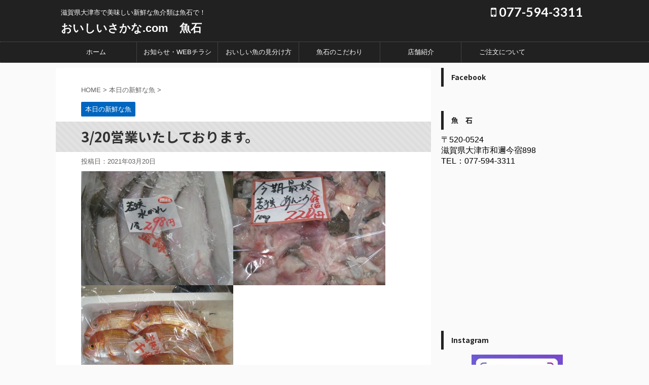

--- FILE ---
content_type: text/html; charset=UTF-8
request_url: https://oishi-sakana.com/post-4193/
body_size: 13008
content:
<!DOCTYPE html>
<!--[if lt IE 7]>
<html class="ie6" lang="ja"> <![endif]-->
<!--[if IE 7]>
<html class="i7" lang="ja"> <![endif]-->
<!--[if IE 8]>
<html class="ie" lang="ja"> <![endif]-->
<!--[if gt IE 8]><!-->
<html lang="ja" class="s-navi-right">
	<!--<![endif]-->
	<head prefix="og: http://ogp.me/ns# fb: http://ogp.me/ns/fb# article: http://ogp.me/ns/article#">
		<meta charset="UTF-8" >
		<meta name="viewport" content="width=device-width,initial-scale=1.0,user-scalable=no,viewport-fit=cover">
		<meta name="format-detection" content="telephone=no" >
		
		
		<link rel="alternate" type="application/rss+xml" title="おいしいさかな.com　魚石 RSS Feed" href="https://oishi-sakana.com/feed/" />
		<link rel="pingback" href="https://oishi-sakana.com/xmlrpc.php" >
		<!--[if lt IE 9]>
		<script src="https://oishi-sakana.com/wp-content/themes/affinger5/js/html5shiv.js"></script>
		<![endif]-->
				<meta name='robots' content='max-image-preview:large' />
<title>3/20営業いたしております。 - おいしいさかな.com　魚石</title>
<link rel='dns-prefetch' href='//ajax.googleapis.com' />
<script type="text/javascript">
/* <![CDATA[ */
window._wpemojiSettings = {"baseUrl":"https:\/\/s.w.org\/images\/core\/emoji\/15.0.3\/72x72\/","ext":".png","svgUrl":"https:\/\/s.w.org\/images\/core\/emoji\/15.0.3\/svg\/","svgExt":".svg","source":{"concatemoji":"https:\/\/oishi-sakana.com\/wp-includes\/js\/wp-emoji-release.min.js?ver=6.6.1"}};
/*! This file is auto-generated */
!function(i,n){var o,s,e;function c(e){try{var t={supportTests:e,timestamp:(new Date).valueOf()};sessionStorage.setItem(o,JSON.stringify(t))}catch(e){}}function p(e,t,n){e.clearRect(0,0,e.canvas.width,e.canvas.height),e.fillText(t,0,0);var t=new Uint32Array(e.getImageData(0,0,e.canvas.width,e.canvas.height).data),r=(e.clearRect(0,0,e.canvas.width,e.canvas.height),e.fillText(n,0,0),new Uint32Array(e.getImageData(0,0,e.canvas.width,e.canvas.height).data));return t.every(function(e,t){return e===r[t]})}function u(e,t,n){switch(t){case"flag":return n(e,"\ud83c\udff3\ufe0f\u200d\u26a7\ufe0f","\ud83c\udff3\ufe0f\u200b\u26a7\ufe0f")?!1:!n(e,"\ud83c\uddfa\ud83c\uddf3","\ud83c\uddfa\u200b\ud83c\uddf3")&&!n(e,"\ud83c\udff4\udb40\udc67\udb40\udc62\udb40\udc65\udb40\udc6e\udb40\udc67\udb40\udc7f","\ud83c\udff4\u200b\udb40\udc67\u200b\udb40\udc62\u200b\udb40\udc65\u200b\udb40\udc6e\u200b\udb40\udc67\u200b\udb40\udc7f");case"emoji":return!n(e,"\ud83d\udc26\u200d\u2b1b","\ud83d\udc26\u200b\u2b1b")}return!1}function f(e,t,n){var r="undefined"!=typeof WorkerGlobalScope&&self instanceof WorkerGlobalScope?new OffscreenCanvas(300,150):i.createElement("canvas"),a=r.getContext("2d",{willReadFrequently:!0}),o=(a.textBaseline="top",a.font="600 32px Arial",{});return e.forEach(function(e){o[e]=t(a,e,n)}),o}function t(e){var t=i.createElement("script");t.src=e,t.defer=!0,i.head.appendChild(t)}"undefined"!=typeof Promise&&(o="wpEmojiSettingsSupports",s=["flag","emoji"],n.supports={everything:!0,everythingExceptFlag:!0},e=new Promise(function(e){i.addEventListener("DOMContentLoaded",e,{once:!0})}),new Promise(function(t){var n=function(){try{var e=JSON.parse(sessionStorage.getItem(o));if("object"==typeof e&&"number"==typeof e.timestamp&&(new Date).valueOf()<e.timestamp+604800&&"object"==typeof e.supportTests)return e.supportTests}catch(e){}return null}();if(!n){if("undefined"!=typeof Worker&&"undefined"!=typeof OffscreenCanvas&&"undefined"!=typeof URL&&URL.createObjectURL&&"undefined"!=typeof Blob)try{var e="postMessage("+f.toString()+"("+[JSON.stringify(s),u.toString(),p.toString()].join(",")+"));",r=new Blob([e],{type:"text/javascript"}),a=new Worker(URL.createObjectURL(r),{name:"wpTestEmojiSupports"});return void(a.onmessage=function(e){c(n=e.data),a.terminate(),t(n)})}catch(e){}c(n=f(s,u,p))}t(n)}).then(function(e){for(var t in e)n.supports[t]=e[t],n.supports.everything=n.supports.everything&&n.supports[t],"flag"!==t&&(n.supports.everythingExceptFlag=n.supports.everythingExceptFlag&&n.supports[t]);n.supports.everythingExceptFlag=n.supports.everythingExceptFlag&&!n.supports.flag,n.DOMReady=!1,n.readyCallback=function(){n.DOMReady=!0}}).then(function(){return e}).then(function(){var e;n.supports.everything||(n.readyCallback(),(e=n.source||{}).concatemoji?t(e.concatemoji):e.wpemoji&&e.twemoji&&(t(e.twemoji),t(e.wpemoji)))}))}((window,document),window._wpemojiSettings);
/* ]]> */
</script>
<style id='wp-emoji-styles-inline-css' type='text/css'>

	img.wp-smiley, img.emoji {
		display: inline !important;
		border: none !important;
		box-shadow: none !important;
		height: 1em !important;
		width: 1em !important;
		margin: 0 0.07em !important;
		vertical-align: -0.1em !important;
		background: none !important;
		padding: 0 !important;
	}
</style>
<link rel='stylesheet' id='wp-block-library-css' href='https://oishi-sakana.com/wp-includes/css/dist/block-library/style.min.css?ver=6.6.1' type='text/css' media='all' />
<style id='classic-theme-styles-inline-css' type='text/css'>
/*! This file is auto-generated */
.wp-block-button__link{color:#fff;background-color:#32373c;border-radius:9999px;box-shadow:none;text-decoration:none;padding:calc(.667em + 2px) calc(1.333em + 2px);font-size:1.125em}.wp-block-file__button{background:#32373c;color:#fff;text-decoration:none}
</style>
<style id='global-styles-inline-css' type='text/css'>
:root{--wp--preset--aspect-ratio--square: 1;--wp--preset--aspect-ratio--4-3: 4/3;--wp--preset--aspect-ratio--3-4: 3/4;--wp--preset--aspect-ratio--3-2: 3/2;--wp--preset--aspect-ratio--2-3: 2/3;--wp--preset--aspect-ratio--16-9: 16/9;--wp--preset--aspect-ratio--9-16: 9/16;--wp--preset--color--black: #000000;--wp--preset--color--cyan-bluish-gray: #abb8c3;--wp--preset--color--white: #ffffff;--wp--preset--color--pale-pink: #f78da7;--wp--preset--color--vivid-red: #cf2e2e;--wp--preset--color--luminous-vivid-orange: #ff6900;--wp--preset--color--luminous-vivid-amber: #fcb900;--wp--preset--color--light-green-cyan: #7bdcb5;--wp--preset--color--vivid-green-cyan: #00d084;--wp--preset--color--pale-cyan-blue: #8ed1fc;--wp--preset--color--vivid-cyan-blue: #0693e3;--wp--preset--color--vivid-purple: #9b51e0;--wp--preset--gradient--vivid-cyan-blue-to-vivid-purple: linear-gradient(135deg,rgba(6,147,227,1) 0%,rgb(155,81,224) 100%);--wp--preset--gradient--light-green-cyan-to-vivid-green-cyan: linear-gradient(135deg,rgb(122,220,180) 0%,rgb(0,208,130) 100%);--wp--preset--gradient--luminous-vivid-amber-to-luminous-vivid-orange: linear-gradient(135deg,rgba(252,185,0,1) 0%,rgba(255,105,0,1) 100%);--wp--preset--gradient--luminous-vivid-orange-to-vivid-red: linear-gradient(135deg,rgba(255,105,0,1) 0%,rgb(207,46,46) 100%);--wp--preset--gradient--very-light-gray-to-cyan-bluish-gray: linear-gradient(135deg,rgb(238,238,238) 0%,rgb(169,184,195) 100%);--wp--preset--gradient--cool-to-warm-spectrum: linear-gradient(135deg,rgb(74,234,220) 0%,rgb(151,120,209) 20%,rgb(207,42,186) 40%,rgb(238,44,130) 60%,rgb(251,105,98) 80%,rgb(254,248,76) 100%);--wp--preset--gradient--blush-light-purple: linear-gradient(135deg,rgb(255,206,236) 0%,rgb(152,150,240) 100%);--wp--preset--gradient--blush-bordeaux: linear-gradient(135deg,rgb(254,205,165) 0%,rgb(254,45,45) 50%,rgb(107,0,62) 100%);--wp--preset--gradient--luminous-dusk: linear-gradient(135deg,rgb(255,203,112) 0%,rgb(199,81,192) 50%,rgb(65,88,208) 100%);--wp--preset--gradient--pale-ocean: linear-gradient(135deg,rgb(255,245,203) 0%,rgb(182,227,212) 50%,rgb(51,167,181) 100%);--wp--preset--gradient--electric-grass: linear-gradient(135deg,rgb(202,248,128) 0%,rgb(113,206,126) 100%);--wp--preset--gradient--midnight: linear-gradient(135deg,rgb(2,3,129) 0%,rgb(40,116,252) 100%);--wp--preset--font-size--small: 13px;--wp--preset--font-size--medium: 20px;--wp--preset--font-size--large: 36px;--wp--preset--font-size--x-large: 42px;--wp--preset--spacing--20: 0.44rem;--wp--preset--spacing--30: 0.67rem;--wp--preset--spacing--40: 1rem;--wp--preset--spacing--50: 1.5rem;--wp--preset--spacing--60: 2.25rem;--wp--preset--spacing--70: 3.38rem;--wp--preset--spacing--80: 5.06rem;--wp--preset--shadow--natural: 6px 6px 9px rgba(0, 0, 0, 0.2);--wp--preset--shadow--deep: 12px 12px 50px rgba(0, 0, 0, 0.4);--wp--preset--shadow--sharp: 6px 6px 0px rgba(0, 0, 0, 0.2);--wp--preset--shadow--outlined: 6px 6px 0px -3px rgba(255, 255, 255, 1), 6px 6px rgba(0, 0, 0, 1);--wp--preset--shadow--crisp: 6px 6px 0px rgba(0, 0, 0, 1);}:where(.is-layout-flex){gap: 0.5em;}:where(.is-layout-grid){gap: 0.5em;}body .is-layout-flex{display: flex;}.is-layout-flex{flex-wrap: wrap;align-items: center;}.is-layout-flex > :is(*, div){margin: 0;}body .is-layout-grid{display: grid;}.is-layout-grid > :is(*, div){margin: 0;}:where(.wp-block-columns.is-layout-flex){gap: 2em;}:where(.wp-block-columns.is-layout-grid){gap: 2em;}:where(.wp-block-post-template.is-layout-flex){gap: 1.25em;}:where(.wp-block-post-template.is-layout-grid){gap: 1.25em;}.has-black-color{color: var(--wp--preset--color--black) !important;}.has-cyan-bluish-gray-color{color: var(--wp--preset--color--cyan-bluish-gray) !important;}.has-white-color{color: var(--wp--preset--color--white) !important;}.has-pale-pink-color{color: var(--wp--preset--color--pale-pink) !important;}.has-vivid-red-color{color: var(--wp--preset--color--vivid-red) !important;}.has-luminous-vivid-orange-color{color: var(--wp--preset--color--luminous-vivid-orange) !important;}.has-luminous-vivid-amber-color{color: var(--wp--preset--color--luminous-vivid-amber) !important;}.has-light-green-cyan-color{color: var(--wp--preset--color--light-green-cyan) !important;}.has-vivid-green-cyan-color{color: var(--wp--preset--color--vivid-green-cyan) !important;}.has-pale-cyan-blue-color{color: var(--wp--preset--color--pale-cyan-blue) !important;}.has-vivid-cyan-blue-color{color: var(--wp--preset--color--vivid-cyan-blue) !important;}.has-vivid-purple-color{color: var(--wp--preset--color--vivid-purple) !important;}.has-black-background-color{background-color: var(--wp--preset--color--black) !important;}.has-cyan-bluish-gray-background-color{background-color: var(--wp--preset--color--cyan-bluish-gray) !important;}.has-white-background-color{background-color: var(--wp--preset--color--white) !important;}.has-pale-pink-background-color{background-color: var(--wp--preset--color--pale-pink) !important;}.has-vivid-red-background-color{background-color: var(--wp--preset--color--vivid-red) !important;}.has-luminous-vivid-orange-background-color{background-color: var(--wp--preset--color--luminous-vivid-orange) !important;}.has-luminous-vivid-amber-background-color{background-color: var(--wp--preset--color--luminous-vivid-amber) !important;}.has-light-green-cyan-background-color{background-color: var(--wp--preset--color--light-green-cyan) !important;}.has-vivid-green-cyan-background-color{background-color: var(--wp--preset--color--vivid-green-cyan) !important;}.has-pale-cyan-blue-background-color{background-color: var(--wp--preset--color--pale-cyan-blue) !important;}.has-vivid-cyan-blue-background-color{background-color: var(--wp--preset--color--vivid-cyan-blue) !important;}.has-vivid-purple-background-color{background-color: var(--wp--preset--color--vivid-purple) !important;}.has-black-border-color{border-color: var(--wp--preset--color--black) !important;}.has-cyan-bluish-gray-border-color{border-color: var(--wp--preset--color--cyan-bluish-gray) !important;}.has-white-border-color{border-color: var(--wp--preset--color--white) !important;}.has-pale-pink-border-color{border-color: var(--wp--preset--color--pale-pink) !important;}.has-vivid-red-border-color{border-color: var(--wp--preset--color--vivid-red) !important;}.has-luminous-vivid-orange-border-color{border-color: var(--wp--preset--color--luminous-vivid-orange) !important;}.has-luminous-vivid-amber-border-color{border-color: var(--wp--preset--color--luminous-vivid-amber) !important;}.has-light-green-cyan-border-color{border-color: var(--wp--preset--color--light-green-cyan) !important;}.has-vivid-green-cyan-border-color{border-color: var(--wp--preset--color--vivid-green-cyan) !important;}.has-pale-cyan-blue-border-color{border-color: var(--wp--preset--color--pale-cyan-blue) !important;}.has-vivid-cyan-blue-border-color{border-color: var(--wp--preset--color--vivid-cyan-blue) !important;}.has-vivid-purple-border-color{border-color: var(--wp--preset--color--vivid-purple) !important;}.has-vivid-cyan-blue-to-vivid-purple-gradient-background{background: var(--wp--preset--gradient--vivid-cyan-blue-to-vivid-purple) !important;}.has-light-green-cyan-to-vivid-green-cyan-gradient-background{background: var(--wp--preset--gradient--light-green-cyan-to-vivid-green-cyan) !important;}.has-luminous-vivid-amber-to-luminous-vivid-orange-gradient-background{background: var(--wp--preset--gradient--luminous-vivid-amber-to-luminous-vivid-orange) !important;}.has-luminous-vivid-orange-to-vivid-red-gradient-background{background: var(--wp--preset--gradient--luminous-vivid-orange-to-vivid-red) !important;}.has-very-light-gray-to-cyan-bluish-gray-gradient-background{background: var(--wp--preset--gradient--very-light-gray-to-cyan-bluish-gray) !important;}.has-cool-to-warm-spectrum-gradient-background{background: var(--wp--preset--gradient--cool-to-warm-spectrum) !important;}.has-blush-light-purple-gradient-background{background: var(--wp--preset--gradient--blush-light-purple) !important;}.has-blush-bordeaux-gradient-background{background: var(--wp--preset--gradient--blush-bordeaux) !important;}.has-luminous-dusk-gradient-background{background: var(--wp--preset--gradient--luminous-dusk) !important;}.has-pale-ocean-gradient-background{background: var(--wp--preset--gradient--pale-ocean) !important;}.has-electric-grass-gradient-background{background: var(--wp--preset--gradient--electric-grass) !important;}.has-midnight-gradient-background{background: var(--wp--preset--gradient--midnight) !important;}.has-small-font-size{font-size: var(--wp--preset--font-size--small) !important;}.has-medium-font-size{font-size: var(--wp--preset--font-size--medium) !important;}.has-large-font-size{font-size: var(--wp--preset--font-size--large) !important;}.has-x-large-font-size{font-size: var(--wp--preset--font-size--x-large) !important;}
:where(.wp-block-post-template.is-layout-flex){gap: 1.25em;}:where(.wp-block-post-template.is-layout-grid){gap: 1.25em;}
:where(.wp-block-columns.is-layout-flex){gap: 2em;}:where(.wp-block-columns.is-layout-grid){gap: 2em;}
:root :where(.wp-block-pullquote){font-size: 1.5em;line-height: 1.6;}
</style>
<link rel='stylesheet' id='contact-form-7-css' href='https://oishi-sakana.com/wp-content/plugins/contact-form-7/includes/css/styles.css?ver=5.9.8' type='text/css' media='all' />
<link rel='stylesheet' id='normalize-css' href='https://oishi-sakana.com/wp-content/themes/affinger5/css/normalize.css?ver=1.5.9' type='text/css' media='all' />
<link rel='stylesheet' id='font-awesome-css' href='https://oishi-sakana.com/wp-content/themes/affinger5/css/fontawesome/css/font-awesome.min.css?ver=4.7.0' type='text/css' media='all' />
<link rel='stylesheet' id='font-awesome-animation-css' href='https://oishi-sakana.com/wp-content/themes/affinger5/css/fontawesome/css/font-awesome-animation.min.css?ver=6.6.1' type='text/css' media='all' />
<link rel='stylesheet' id='st_svg-css' href='https://oishi-sakana.com/wp-content/themes/affinger5/st_svg/style.css?ver=6.6.1' type='text/css' media='all' />
<link rel='stylesheet' id='slick-css' href='https://oishi-sakana.com/wp-content/themes/affinger5/vendor/slick/slick.css?ver=1.8.0' type='text/css' media='all' />
<link rel='stylesheet' id='slick-theme-css' href='https://oishi-sakana.com/wp-content/themes/affinger5/vendor/slick/slick-theme.css?ver=1.8.0' type='text/css' media='all' />
<link rel='stylesheet' id='fonts-googleapis-roundedmplus1c-css' href='//fonts.googleapis.com/earlyaccess/roundedmplus1c.css?ver=6.6.1' type='text/css' media='all' />
<link rel='stylesheet' id='fonts-googleapis-notosansjp-css' href='//fonts.googleapis.com/earlyaccess/notosansjp.css?ver=6.6.1' type='text/css' media='all' />
<link rel='stylesheet' id='fonts-googleapis-lato700-css' href='//fonts.googleapis.com/css?family=Lato%3A700&#038;ver=6.6.1' type='text/css' media='all' />
<link rel='stylesheet' id='fonts-googleapis-montserrat-css' href='//fonts.googleapis.com/css?family=Montserrat%3A400&#038;ver=6.6.1' type='text/css' media='all' />
<link rel='stylesheet' id='style-css' href='https://oishi-sakana.com/wp-content/themes/affinger5/style.css?ver=6.6.1' type='text/css' media='all' />
<link rel='stylesheet' id='single-css' href='https://oishi-sakana.com/wp-content/themes/affinger5/st-rankcss.php' type='text/css' media='all' />
<link rel='stylesheet' id='slb_core-css' href='https://oishi-sakana.com/wp-content/plugins/simple-lightbox/client/css/app.css?ver=2.9.3' type='text/css' media='all' />
<link rel='stylesheet' id='st-themecss-css' href='https://oishi-sakana.com/wp-content/themes/affinger5/st-themecss-loader.php?ver=6.6.1' type='text/css' media='all' />
<link rel='stylesheet' id='jquery.lightbox.min.css-css' href='https://oishi-sakana.com/wp-content/plugins/wp-jquery-lightbox/lightboxes/wp-jquery-lightbox/styles/lightbox.min.css?ver=2.3.2' type='text/css' media='all' />
<link rel='stylesheet' id='jqlb-overrides-css' href='https://oishi-sakana.com/wp-content/plugins/wp-jquery-lightbox/lightboxes/wp-jquery-lightbox/styles/overrides.css?ver=2.3.2' type='text/css' media='all' />
<style id='jqlb-overrides-inline-css' type='text/css'>

			#outerImageContainer {
				box-shadow: 0 0 4px 2px rgba(0,0,0,.2);
			}
			#imageContainer{
				padding: 6px;
			}
			#imageDataContainer {
				box-shadow: 0 -4px 0 0 #fff, 0 0 4px 2px rgba(0,0,0,.1);;
				z-index: ;
			}
			#prevArrow,
			#nextArrow{
				background-color: rgba(255,255,255,.7;
				color: #000000;
			}
</style>
<script type="text/javascript" src="//ajax.googleapis.com/ajax/libs/jquery/1.11.3/jquery.min.js?ver=1.11.3" id="jquery-js"></script>
<link rel="https://api.w.org/" href="https://oishi-sakana.com/wp-json/" /><link rel="alternate" title="JSON" type="application/json" href="https://oishi-sakana.com/wp-json/wp/v2/posts/4193" /><link rel='shortlink' href='https://oishi-sakana.com/?p=4193' />
<link rel="alternate" title="oEmbed (JSON)" type="application/json+oembed" href="https://oishi-sakana.com/wp-json/oembed/1.0/embed?url=https%3A%2F%2Foishi-sakana.com%2Fpost-4193%2F" />
<link rel="alternate" title="oEmbed (XML)" type="text/xml+oembed" href="https://oishi-sakana.com/wp-json/oembed/1.0/embed?url=https%3A%2F%2Foishi-sakana.com%2Fpost-4193%2F&#038;format=xml" />
<meta name="robots" content="index, follow" />
<!-- Google tag (gtag.js) -->
<script async src="https://www.googletagmanager.com/gtag/js?id=G-DF40QTN7N7"></script>
<script>
  window.dataLayer = window.dataLayer || [];
  function gtag(){dataLayer.push(arguments);}
  gtag('js', new Date());

  gtag('config', 'G-DF40QTN7N7');
</script>
<link rel="canonical" href="https://oishi-sakana.com/post-4193/" />
<script type="text/javascript" src="https://oishi-sakana.com/wp-content/plugins/si-captcha-for-wordpress/captcha/si_captcha.js?ver=1769197183"></script>
<!-- begin SI CAPTCHA Anti-Spam - login/register form style -->
<style type="text/css">
.si_captcha_small { width:175px; height:45px; padding-top:10px; padding-bottom:10px; }
.si_captcha_large { width:250px; height:60px; padding-top:10px; padding-bottom:10px; }
img#si_image_com { border-style:none; margin:0; padding-right:5px; float:left; }
img#si_image_reg { border-style:none; margin:0; padding-right:5px; float:left; }
img#si_image_log { border-style:none; margin:0; padding-right:5px; float:left; }
img#si_image_side_login { border-style:none; margin:0; padding-right:5px; float:left; }
img#si_image_checkout { border-style:none; margin:0; padding-right:5px; float:left; }
img#si_image_jetpack { border-style:none; margin:0; padding-right:5px; float:left; }
img#si_image_bbpress_topic { border-style:none; margin:0; padding-right:5px; float:left; }
.si_captcha_refresh { border-style:none; margin:0; vertical-align:bottom; }
div#si_captcha_input { display:block; padding-top:15px; padding-bottom:5px; }
label#si_captcha_code_label { margin:0; }
input#si_captcha_code_input { width:65px; }
p#si_captcha_code_p { clear: left; padding-top:10px; }
.si-captcha-jetpack-error { color:#DC3232; }
</style>
<!-- end SI CAPTCHA Anti-Spam - login/register form style -->
		<style type="text/css" id="wp-custom-css">
			#footer a {
    text-decoration: none;
    color: #ffffff;
}		</style>
					<script>
		(function (i, s, o, g, r, a, m) {
			i['GoogleAnalyticsObject'] = r;
			i[r] = i[r] || function () {
					(i[r].q = i[r].q || []).push(arguments)
				}, i[r].l = 1 * new Date();
			a = s.createElement(o),
				m = s.getElementsByTagName(o)[0];
			a.async = 1;
			a.src = g;
			m.parentNode.insertBefore(a, m)
		})(window, document, 'script', '//www.google-analytics.com/analytics.js', 'ga');

		ga('create', 'UA-37126395-39', 'auto');
		ga('send', 'pageview');

	</script>
					


<script>
jQuery(function(){
    jQuery('.st-btn-open').click(function(){
        jQuery(this).next('.st-slidebox').stop(true, true).slideToggle();
    });
});
</script>
	<script>
		jQuery(function(){
		jQuery('.post h2 , .h2modoki').wrapInner('<span class="st-dash-design"></span>');
		}) 
	</script>

<script>
	jQuery(function(){
		jQuery("#toc_container:not(:has(ul ul))").addClass("only-toc");
		jQuery(".st-ac-box ul:has(.cat-item)").each(function(){
			jQuery(this).addClass("st-ac-cat");
		});
	});
</script>

<script>
	jQuery(function(){
						jQuery('.st-star').parent('.rankh4').css('padding-bottom','5px'); // スターがある場合のランキング見出し調整
	});
</script>
			</head>
	<body class="post-template-default single single-post postid-4193 single-format-standard not-front-page" >
				<div id="st-ami">
				<div id="wrapper" class="">
				<div id="wrapper-in">
					<header id="">
						<div id="headbox-bg">
							<div class="clearfix" id="headbox">
										<nav id="s-navi" class="pcnone">
			<dl class="acordion">
				<dt class="trigger">
					<p class="acordion_button"><span class="op has-text"><i class="fa st-svg-menu_thin"></i></span></p>
		
					<!-- 追加メニュー -->
					
					<!-- 追加メニュー2 -->
					
						</dt>

				<dd class="acordion_tree">
					<div class="acordion_tree_content">

						

														<div class="menu-headernavigation-container"><ul id="menu-headernavigation" class="menu"><li id="menu-item-564" class="menu-item menu-item-type-post_type menu-item-object-page menu-item-home menu-item-564"><a href="https://oishi-sakana.com/"><span class="menu-item-label">ホーム</span></a></li>
<li id="menu-item-1013" class="menu-item menu-item-type-post_type menu-item-object-page current_page_parent menu-item-1013"><a href="https://oishi-sakana.com/information/"><span class="menu-item-label">お知らせ・WEBチラシ</span></a></li>
<li id="menu-item-906" class="menu-item menu-item-type-post_type menu-item-object-page menu-item-906"><a href="https://oishi-sakana.com/miwakekata/"><span class="menu-item-label">おいしい魚の見分け方</span></a></li>
<li id="menu-item-908" class="menu-item menu-item-type-post_type menu-item-object-page menu-item-908"><a href="https://oishi-sakana.com/kodawari/"><span class="menu-item-label">魚石のこだわり</span></a></li>
<li id="menu-item-910" class="menu-item menu-item-type-post_type menu-item-object-page menu-item-has-children menu-item-910"><a href="https://oishi-sakana.com/store/"><span class="menu-item-label">店舗紹介</span></a>
<ul class="sub-menu">
	<li id="menu-item-925" class="menu-item menu-item-type-post_type menu-item-object-page menu-item-925"><a href="https://oishi-sakana.com/access/"><span class="menu-item-label">アクセスマップ</span></a></li>
	<li id="menu-item-1126" class="menu-item menu-item-type-post_type menu-item-object-page menu-item-1126"><a href="https://oishi-sakana.com/access2/"><span class="menu-item-label">「和迩IC」からの行き方</span></a></li>
	<li id="menu-item-1033" class="menu-item menu-item-type-post_type menu-item-object-page menu-item-1033"><a href="https://oishi-sakana.com/banquet/"><span class="menu-item-label">宴席「魚石」</span></a></li>
</ul>
</li>
<li id="menu-item-909" class="menu-item menu-item-type-post_type menu-item-object-page menu-item-909"><a href="https://oishi-sakana.com/order/"><span class="menu-item-label">ご注文について</span></a></li>
</ul></div>							<div class="clear"></div>

						
					</div>
				</dd>
			</dl>
		</nav>
										<div id="header-l">
										
            
			
				<!-- キャプション -->
				                
					              		 	 <p class="descr sitenametop">
               		     	滋賀県大津市で美味しい新鮮な魚介類は魚石で！               			 </p>
					                    
				                
				<!-- ロゴ又はブログ名 -->
				              		  <p class="sitename"><a href="https://oishi-sakana.com/">
                  		                      		    おいしいさかな.com　魚石                   		               		  </a></p>
            					<!-- ロゴ又はブログ名ここまで -->

			    
		
    									</div><!-- /#header-l -->
								<div id="header-r" class="smanone">
																		<p class="head-telno"><a href="tel:077-594-3311"><i class="fa fa-mobile"></i>&nbsp;077-594-3311</a></p>

								</div><!-- /#header-r -->
							</div><!-- /#headbox-bg -->
						</div><!-- /#headbox clearfix -->
						
						
											
<div id="gazou-wide">
			<div id="st-menubox">
			<div id="st-menuwide">
				<nav class="smanone clearfix"><ul id="menu-headernavigation-1" class="menu"><li class="menu-item menu-item-type-post_type menu-item-object-page menu-item-home menu-item-564"><a href="https://oishi-sakana.com/">ホーム</a></li>
<li class="menu-item menu-item-type-post_type menu-item-object-page current_page_parent menu-item-1013"><a href="https://oishi-sakana.com/information/">お知らせ・WEBチラシ</a></li>
<li class="menu-item menu-item-type-post_type menu-item-object-page menu-item-906"><a href="https://oishi-sakana.com/miwakekata/">おいしい魚の見分け方</a></li>
<li class="menu-item menu-item-type-post_type menu-item-object-page menu-item-908"><a href="https://oishi-sakana.com/kodawari/">魚石のこだわり</a></li>
<li class="menu-item menu-item-type-post_type menu-item-object-page menu-item-has-children menu-item-910"><a href="https://oishi-sakana.com/store/">店舗紹介</a>
<ul class="sub-menu">
	<li class="menu-item menu-item-type-post_type menu-item-object-page menu-item-925"><a href="https://oishi-sakana.com/access/">アクセスマップ</a></li>
	<li class="menu-item menu-item-type-post_type menu-item-object-page menu-item-1126"><a href="https://oishi-sakana.com/access2/">「和迩IC」からの行き方</a></li>
	<li class="menu-item menu-item-type-post_type menu-item-object-page menu-item-1033"><a href="https://oishi-sakana.com/banquet/">宴席「魚石」</a></li>
</ul>
</li>
<li class="menu-item menu-item-type-post_type menu-item-object-page menu-item-909"><a href="https://oishi-sakana.com/order/">ご注文について</a></li>
</ul></nav>			</div>
		</div>
				</div>
					
					
					</header>

					

					<div id="content-w">

					
					
<div id="content" class="clearfix">
	<div id="contentInner">

		<main>
			<article>
				<div id="post-4193" class="st-post post-4193 post type-post status-publish format-standard has-post-thumbnail hentry category-product-news">

			
									

					<!--ぱんくず -->
					<div id="breadcrumb">
					<ol itemscope itemtype="http://schema.org/BreadcrumbList">
							 <li itemprop="itemListElement" itemscope
      itemtype="http://schema.org/ListItem"><a href="https://oishi-sakana.com" itemprop="item"><span itemprop="name">HOME</span></a> > <meta itemprop="position" content="1" /></li>
													<li itemprop="itemListElement" itemscope
      itemtype="http://schema.org/ListItem"><a href="https://oishi-sakana.com/category/product-news/" itemprop="item">
							<span itemprop="name">本日の新鮮な魚</span> </a> &gt;<meta itemprop="position" content="2" /></li> 
											</ol>
					</div>
					<!--/ ぱんくず -->

					<!--ループ開始 -->
										
										<p class="st-catgroup">
					<a href="https://oishi-sakana.com/category/product-news/" title="View all posts in 本日の新鮮な魚" rel="category tag"><span class="catname st-catid8">本日の新鮮な魚</span></a>					</p>
									

					<h1 class="entry-title">3/20営業いたしております。</h1>

					<div class="blogbox ">
						<p><span class="kdate">
															投稿日：<time class="updated" datetime="2021-03-20T14:45:13+0900">2021年03月20日</time>
													</span></p>
					</div>

					
					<div class="mainbox">
						<div id="nocopy" ><!-- コピー禁止エリアここから -->
																										
							<div class="entry-content">
								<p><a href="https://oishi-sakana.com/wp-content/uploads/2021/03/IMG_2087.jpg" rel="lightbox[4193]" data-slb-active="1" data-slb-asset="1962579639" data-slb-internal="0" data-slb-group="4193"><img fetchpriority="high" decoding="async" class="alignnone size-medium wp-image-4196" src="https://oishi-sakana.com/wp-content/uploads/2021/03/IMG_2087-300x225.jpg" alt="" width="300" height="225" srcset="https://oishi-sakana.com/wp-content/uploads/2021/03/IMG_2087-300x225.jpg 300w, https://oishi-sakana.com/wp-content/uploads/2021/03/IMG_2087-768x576.jpg 768w, https://oishi-sakana.com/wp-content/uploads/2021/03/IMG_2087-1024x768.jpg 1024w, https://oishi-sakana.com/wp-content/uploads/2021/03/IMG_2087-1060x795.jpg 1060w, https://oishi-sakana.com/wp-content/uploads/2021/03/IMG_2087.jpg 900w" sizes="(max-width: 300px) 100vw, 300px" /></a><a href="https://oishi-sakana.com/wp-content/uploads/2021/03/IMG_2088.jpg" rel="lightbox[4193]" data-slb-active="1" data-slb-asset="1679317259" data-slb-internal="0" data-slb-group="4193"><img decoding="async" class="alignnone size-medium wp-image-4198" src="https://oishi-sakana.com/wp-content/uploads/2021/03/IMG_2088-300x225.jpg" alt="" width="300" height="225" srcset="https://oishi-sakana.com/wp-content/uploads/2021/03/IMG_2088-300x225.jpg 300w, https://oishi-sakana.com/wp-content/uploads/2021/03/IMG_2088-768x576.jpg 768w, https://oishi-sakana.com/wp-content/uploads/2021/03/IMG_2088-1024x768.jpg 1024w, https://oishi-sakana.com/wp-content/uploads/2021/03/IMG_2088-1060x795.jpg 1060w, https://oishi-sakana.com/wp-content/uploads/2021/03/IMG_2088.jpg 900w" sizes="(max-width: 300px) 100vw, 300px" /></a><a href="https://oishi-sakana.com/wp-content/uploads/2021/03/IMG_2084.jpg" rel="lightbox[4193]" data-slb-active="1" data-slb-asset="566905445" data-slb-internal="0" data-slb-group="4193"><img decoding="async" class="alignnone size-medium wp-image-4194" src="https://oishi-sakana.com/wp-content/uploads/2021/03/IMG_2084-300x225.jpg" alt="" width="300" height="225" srcset="https://oishi-sakana.com/wp-content/uploads/2021/03/IMG_2084-300x225.jpg 300w, https://oishi-sakana.com/wp-content/uploads/2021/03/IMG_2084-768x576.jpg 768w, https://oishi-sakana.com/wp-content/uploads/2021/03/IMG_2084-1024x768.jpg 1024w, https://oishi-sakana.com/wp-content/uploads/2021/03/IMG_2084-1060x795.jpg 1060w, https://oishi-sakana.com/wp-content/uploads/2021/03/IMG_2084.jpg 900w" sizes="(max-width: 300px) 100vw, 300px" /></a></p>
							</div>
						</div><!-- コピー禁止エリアここまで -->

												
					<div class="adbox">
				
							        
	
									<div style="padding-top:10px;">
						
		        
	
					</div>
							</div>
			

						
					</div><!-- .mainboxここまで -->

												
	<div class="sns ">
	<ul class="clearfix">
		<!--ツイートボタン-->
		<li class="twitter"> 
		<a rel="nofollow" onclick="window.open('//twitter.com/intent/tweet?url=https%3A%2F%2Foishi-sakana.com%2Fpost-4193%2F&text=3%2F20%E5%96%B6%E6%A5%AD%E3%81%84%E3%81%9F%E3%81%97%E3%81%A6%E3%81%8A%E3%82%8A%E3%81%BE%E3%81%99%E3%80%82&tw_p=tweetbutton', '', 'width=500,height=450'); return false;"><i class="fa fa-twitter"></i><span class="snstext " >Twitter</span></a>
		</li>

		<!--シェアボタン-->      
		<li class="facebook">
		<a href="//www.facebook.com/sharer.php?src=bm&u=https%3A%2F%2Foishi-sakana.com%2Fpost-4193%2F&t=3%2F20%E5%96%B6%E6%A5%AD%E3%81%84%E3%81%9F%E3%81%97%E3%81%A6%E3%81%8A%E3%82%8A%E3%81%BE%E3%81%99%E3%80%82" target="_blank" rel="nofollow"><i class="fa fa-facebook"></i><span class="snstext " >Share</span>
		</a>
		</li>

		<!--ポケットボタン-->      
		<li class="pocket">
		<a rel="nofollow" onclick="window.open('//getpocket.com/edit?url=https%3A%2F%2Foishi-sakana.com%2Fpost-4193%2F&title=3%2F20%E5%96%B6%E6%A5%AD%E3%81%84%E3%81%9F%E3%81%97%E3%81%A6%E3%81%8A%E3%82%8A%E3%81%BE%E3%81%99%E3%80%82', '', 'width=500,height=350'); return false;"><i class="fa fa-get-pocket"></i><span class="snstext " >Pocket</span></a></li>

		<!--はてブボタン-->  
		<li class="hatebu">       
			<a href="//b.hatena.ne.jp/entry/https://oishi-sakana.com/post-4193/" class="hatena-bookmark-button" data-hatena-bookmark-layout="simple" title="3/20営業いたしております。" rel="nofollow"><i class="fa st-svg-hateb"></i><span class="snstext " >Hatena</span>
			</a><script type="text/javascript" src="//b.st-hatena.com/js/bookmark_button.js" charset="utf-8" async="async"></script>

		</li>

		<!--LINEボタン-->   
		<li class="line">
		<a href="//line.me/R/msg/text/?3%2F20%E5%96%B6%E6%A5%AD%E3%81%84%E3%81%9F%E3%81%97%E3%81%A6%E3%81%8A%E3%82%8A%E3%81%BE%E3%81%99%E3%80%82%0Ahttps%3A%2F%2Foishi-sakana.com%2Fpost-4193%2F" target="_blank" rel="nofollow"><i class="fa fa-comment" aria-hidden="true"></i><span class="snstext" >LINE</span></a>
		</li>     

		<!--URLコピーボタン-->
		<li class="share-copy">
		<a href="#" rel="nofollow" data-st-copy-text="3/20営業いたしております。 / https://oishi-sakana.com/post-4193/"><i class="fa fa-clipboard"></i><span class="snstext " >コピーする</span></a>
		</li>

	</ul>

	</div> 

													
													<p class="tagst">
								<i class="fa fa-folder-open-o" aria-hidden="true"></i>-<a href="https://oishi-sakana.com/category/product-news/" rel="category tag">本日の新鮮な魚</a><br/>
															</p>
						
					<aside>

						<p class="author" style="display:none;"><a href="https://oishi-sakana.com/author/uo/" title="魚石スタッフ" class="vcard author"><span class="fn">author</span></a></p>
												<!--ループ終了-->
																									<!--関連記事-->
						
			<h4 class="point"><span class="point-in">関連記事</span></h4>
<div class="kanren ">
										<dl class="clearfix">
				<dt><a href="https://oishi-sakana.com/post-1531/">
													<img width="150" height="150" src="https://oishi-sakana.com/wp-content/uploads/2019/03/CE0F4147-95EA-4073-828C-AD5C3D96DA26-150x150.jpeg" class="attachment-st_thumb150 size-st_thumb150 wp-post-image" alt="" decoding="async" loading="lazy" srcset="https://oishi-sakana.com/wp-content/uploads/2019/03/CE0F4147-95EA-4073-828C-AD5C3D96DA26-150x150.jpeg 150w, https://oishi-sakana.com/wp-content/uploads/2019/03/CE0F4147-95EA-4073-828C-AD5C3D96DA26-100x100.jpeg 100w, https://oishi-sakana.com/wp-content/uploads/2019/03/CE0F4147-95EA-4073-828C-AD5C3D96DA26-300x300.jpeg 300w, https://oishi-sakana.com/wp-content/uploads/2019/03/CE0F4147-95EA-4073-828C-AD5C3D96DA26-400x400.jpeg 400w, https://oishi-sakana.com/wp-content/uploads/2019/03/CE0F4147-95EA-4073-828C-AD5C3D96DA26-60x60.jpeg 60w" sizes="(max-width: 150px) 100vw, 150px" />											</a></dt>
				<dd>
					
		<p class="st-catgroup itiran-category">
		<a href="https://oishi-sakana.com/category/product-news/" title="View all posts in 本日の新鮮な魚" rel="category tag"><span class="catname st-catid8">本日の新鮮な魚</span></a>		</p>

					<h5 class="kanren-t">
						<a href="https://oishi-sakana.com/post-1531/">
							3月20日おすすめ						</a></h5>

						<div class="st-excerpt smanone">
			</div>

				</dd>
			</dl>
								<dl class="clearfix">
				<dt><a href="https://oishi-sakana.com/post-3492/">
													<img width="150" height="150" src="https://oishi-sakana.com/wp-content/uploads/2020/09/IMG_1453-150x150.jpg" class="attachment-st_thumb150 size-st_thumb150 wp-post-image" alt="" decoding="async" loading="lazy" srcset="https://oishi-sakana.com/wp-content/uploads/2020/09/IMG_1453-150x150.jpg 150w, https://oishi-sakana.com/wp-content/uploads/2020/09/IMG_1453-100x100.jpg 100w, https://oishi-sakana.com/wp-content/uploads/2020/09/IMG_1453-300x300.jpg 300w, https://oishi-sakana.com/wp-content/uploads/2020/09/IMG_1453-400x400.jpg 400w, https://oishi-sakana.com/wp-content/uploads/2020/09/IMG_1453-60x60.jpg 60w" sizes="(max-width: 150px) 100vw, 150px" />											</a></dt>
				<dd>
					
		<p class="st-catgroup itiran-category">
		<a href="https://oishi-sakana.com/category/product-news/" title="View all posts in 本日の新鮮な魚" rel="category tag"><span class="catname st-catid8">本日の新鮮な魚</span></a>		</p>

					<h5 class="kanren-t">
						<a href="https://oishi-sakana.com/post-3492/">
							9/29おすすめ一夜干し、サンマあります。						</a></h5>

						<div class="st-excerpt smanone">
			</div>

				</dd>
			</dl>
								<dl class="clearfix">
				<dt><a href="https://oishi-sakana.com/post-1577/">
													<img width="150" height="150" src="https://oishi-sakana.com/wp-content/uploads/2019/03/F06AFE7F-8E35-4725-B75A-7A4940CDB83E-150x150.jpeg" class="attachment-st_thumb150 size-st_thumb150 wp-post-image" alt="" decoding="async" loading="lazy" srcset="https://oishi-sakana.com/wp-content/uploads/2019/03/F06AFE7F-8E35-4725-B75A-7A4940CDB83E-150x150.jpeg 150w, https://oishi-sakana.com/wp-content/uploads/2019/03/F06AFE7F-8E35-4725-B75A-7A4940CDB83E-100x100.jpeg 100w, https://oishi-sakana.com/wp-content/uploads/2019/03/F06AFE7F-8E35-4725-B75A-7A4940CDB83E-300x300.jpeg 300w, https://oishi-sakana.com/wp-content/uploads/2019/03/F06AFE7F-8E35-4725-B75A-7A4940CDB83E-400x400.jpeg 400w, https://oishi-sakana.com/wp-content/uploads/2019/03/F06AFE7F-8E35-4725-B75A-7A4940CDB83E-60x60.jpeg 60w" sizes="(max-width: 150px) 100vw, 150px" />											</a></dt>
				<dd>
					
		<p class="st-catgroup itiran-category">
		<a href="https://oishi-sakana.com/category/product-news/" title="View all posts in 本日の新鮮な魚" rel="category tag"><span class="catname st-catid8">本日の新鮮な魚</span></a>		</p>

					<h5 class="kanren-t">
						<a href="https://oishi-sakana.com/post-1577/">
							3月28日おすすめです						</a></h5>

						<div class="st-excerpt smanone">
			</div>

				</dd>
			</dl>
								<dl class="clearfix">
				<dt><a href="https://oishi-sakana.com/post-5100/">
													<img width="150" height="150" src="https://oishi-sakana.com/wp-content/uploads/2021/09/IMG_2545-150x150.jpg" class="attachment-st_thumb150 size-st_thumb150 wp-post-image" alt="" decoding="async" loading="lazy" srcset="https://oishi-sakana.com/wp-content/uploads/2021/09/IMG_2545-150x150.jpg 150w, https://oishi-sakana.com/wp-content/uploads/2021/09/IMG_2545-100x100.jpg 100w, https://oishi-sakana.com/wp-content/uploads/2021/09/IMG_2545-300x300.jpg 300w, https://oishi-sakana.com/wp-content/uploads/2021/09/IMG_2545-400x400.jpg 400w, https://oishi-sakana.com/wp-content/uploads/2021/09/IMG_2545-60x60.jpg 60w" sizes="(max-width: 150px) 100vw, 150px" />											</a></dt>
				<dd>
					
		<p class="st-catgroup itiran-category">
		<a href="https://oishi-sakana.com/category/products/" title="View all posts in 当日のお造り" rel="category tag"><span class="catname st-catid13">当日のお造り</span></a> <a href="https://oishi-sakana.com/category/product-news/" title="View all posts in 本日の新鮮な魚" rel="category tag"><span class="catname st-catid8">本日の新鮮な魚</span></a>		</p>

					<h5 class="kanren-t">
						<a href="https://oishi-sakana.com/post-5100/">
							9/5たたきオススメ						</a></h5>

						<div class="st-excerpt smanone">
			</div>

				</dd>
			</dl>
								<dl class="clearfix">
				<dt><a href="https://oishi-sakana.com/post-3613/">
													<img width="150" height="150" src="https://oishi-sakana.com/wp-content/uploads/2020/10/IMG_1564-150x150.jpg" class="attachment-st_thumb150 size-st_thumb150 wp-post-image" alt="" decoding="async" loading="lazy" srcset="https://oishi-sakana.com/wp-content/uploads/2020/10/IMG_1564-150x150.jpg 150w, https://oishi-sakana.com/wp-content/uploads/2020/10/IMG_1564-100x100.jpg 100w, https://oishi-sakana.com/wp-content/uploads/2020/10/IMG_1564-300x300.jpg 300w, https://oishi-sakana.com/wp-content/uploads/2020/10/IMG_1564-400x400.jpg 400w, https://oishi-sakana.com/wp-content/uploads/2020/10/IMG_1564-60x60.jpg 60w" sizes="(max-width: 150px) 100vw, 150px" />											</a></dt>
				<dd>
					
		<p class="st-catgroup itiran-category">
		<a href="https://oishi-sakana.com/category/products/" title="View all posts in 当日のお造り" rel="category tag"><span class="catname st-catid13">当日のお造り</span></a> <a href="https://oishi-sakana.com/category/product-news/" title="View all posts in 本日の新鮮な魚" rel="category tag"><span class="catname st-catid8">本日の新鮮な魚</span></a>		</p>

					<h5 class="kanren-t">
						<a href="https://oishi-sakana.com/post-3613/">
							10/31オススメ！一夜干しお造り						</a></h5>

						<div class="st-excerpt smanone">
			</div>

				</dd>
			</dl>
				</div>
						<!--ページナビ-->
						<div class="p-navi clearfix">
							<dl>
																	<dt>PREV</dt>
									<dd>
										<a href="https://oishi-sakana.com/4183-2/">一夜干しカレイ、ゆがきひうお</a>
									</dd>
																									<dt>NEXT</dt>
									<dd>
										<a href="https://oishi-sakana.com/post-4200/">3/22湾内ホタルイカ・新子入りました・造りオススメ！あります。</a>
									</dd>
															</dl>
						</div>
					</aside>

				</div>
				<!--/post-->
			</article>
		</main>
	</div>
	<!-- /#contentInner -->
	<div id="side">
	<aside>

					<div class="side-topad">
				<div id="text-3" class="ad widget_text"><p class="st-widgets-title"><span>Facebook</span></p>			<div class="textwidget"><div id="fb-root"></div>
<p><script>(function(d, s, id) {
  var js, fjs = d.getElementsByTagName(s)[0];
  if (d.getElementById(id)) return;
  js = d.createElement(s); js.id = id;
  js.src = 'https://connect.facebook.net/ja_JP/sdk.js#xfbml=1&version=v3.2&appId=1017611378325394&autoLogAppEvents=1';
  fjs.parentNode.insertBefore(js, fjs);
}(document, 'script', 'facebook-jssdk'));</script></p>
<div class="fb-page" data-href="https://www.facebook.com/uoishi/" data-tabs="timeline" data-small-header="true" data-adapt-container-width="true" data-hide-cover="false" data-show-facepile="false">
<blockquote cite="https://www.facebook.com/uoishi/" class="fb-xfbml-parse-ignore"><p><a href="https://www.facebook.com/uoishi/">魚石</a></p></blockquote>
</div>
</div>
		</div>
		<div id="st_custom_html_widget-3" class="widget_text ad widget_st_custom_html_widget">
					<p class="st-widgets-title"><span>魚　石</span></p>		
		<div class="textwidget custom-html-widget">
			〒520-0524<br>
滋賀県大津市和邇今宿898<br>
TEL：077-594-3311		</div>

		</div>
		
		<div id="st_custom_html_widget-2" class="widget_text ad widget_st_custom_html_widget">
		
		<div class="textwidget custom-html-widget">
			<iframe style="border: 0px currentColor;" src="https://www.google.com/maps/embed?pb=!1m18!1m12!1m3!1d3261.9582091463476!2d135.91889231554222!3d35.15766298031955!2m3!1f0!2f0!3f0!3m2!1i1024!2i768!4f13.1!3m3!1m2!1s0x60019f9f18822fe9%3A0xb3fa5c48c0c340d3!2z6a2a55-z!5e0!3m2!1sja!2sjp!4v1540364654104" width="600" height="300" frameborder="0" allowfullscreen="allowfullscreen"></iframe>		</div>

		</div>
		<div id="custom_html-2" class="widget_text ad widget_custom_html"><p class="st-widgets-title"><span>Instagram</span></p><div class="textwidget custom-html-widget"><a href="https://www.instagram.com/uoishi_sengyo/" target="_blank" rel="noopener"><img class="aligncenter wp-image-2193 size-full" src="https://oishi-sakana.com/wp-content/uploads/2019/08/insta001.jpg" alt="" width="180" height="178" /></a></div></div>			</div>
		
							
		
		<div id="scrollad">
						<!--ここにgoogleアドセンスコードを貼ると規約違反になるので注意して下さい-->
			
		</div>
	</aside>
</div>
<!-- /#side -->
</div>
<!--/#content -->
</div><!-- /contentw -->
<footer>
<div id="footer">
<div id="footer-in">
<div class="footermenubox clearfix "><ul id="menu-footernavigation" class="footermenust"><li id="menu-item-568" class="menu-item menu-item-type-post_type menu-item-object-page menu-item-568"><a href="https://oishi-sakana.com/privacy/">プライバシーポリシー</a></li>
<li id="menu-item-654" class="menu-item menu-item-type-post_type menu-item-object-page menu-item-654"><a href="https://oishi-sakana.com/sitemap-page/">サイトマップ</a></li>
</ul></div>
	<!-- フッターのメインコンテンツ -->
	<h3 class="footerlogo">
	<!-- ロゴ又はブログ名 -->
			<a href="https://oishi-sakana.com/">
										おいしいさかな.com　魚石								</a>
		</h3>
			<p class="footer-description">
			<a href="https://oishi-sakana.com/">滋賀県大津市で美味しい新鮮な魚介類は魚石で！</a>
		</p>
			<p class="head-telno"><a href="tel:077-594-3311"><i class="fa fa-mobile"></i>&nbsp;077-594-3311</a></p>

</div>

</div>
</footer>
</div>
<!-- /#wrapperin -->
</div>
<!-- /#wrapper -->
</div><!-- /#st-ami -->
<p class="copyr" data-copyr>Copyright&copy; おいしいさかな.com　魚石 ,  2026 All&ensp;Rights Reserved Powered by <a href="http://manualstinger.com/cr" rel="nofollow">AFFINGER5</a>.</p><script type="text/javascript" src="https://oishi-sakana.com/wp-includes/js/comment-reply.min.js?ver=6.6.1" id="comment-reply-js" async="async" data-wp-strategy="async"></script>
<script type="text/javascript" src="https://oishi-sakana.com/wp-includes/js/dist/hooks.min.js?ver=2810c76e705dd1a53b18" id="wp-hooks-js"></script>
<script type="text/javascript" src="https://oishi-sakana.com/wp-includes/js/dist/i18n.min.js?ver=5e580eb46a90c2b997e6" id="wp-i18n-js"></script>
<script type="text/javascript" id="wp-i18n-js-after">
/* <![CDATA[ */
wp.i18n.setLocaleData( { 'text direction\u0004ltr': [ 'ltr' ] } );
/* ]]> */
</script>
<script type="text/javascript" src="https://oishi-sakana.com/wp-content/plugins/contact-form-7/includes/swv/js/index.js?ver=5.9.8" id="swv-js"></script>
<script type="text/javascript" id="contact-form-7-js-extra">
/* <![CDATA[ */
var wpcf7 = {"api":{"root":"https:\/\/oishi-sakana.com\/wp-json\/","namespace":"contact-form-7\/v1"}};
/* ]]> */
</script>
<script type="text/javascript" id="contact-form-7-js-translations">
/* <![CDATA[ */
( function( domain, translations ) {
	var localeData = translations.locale_data[ domain ] || translations.locale_data.messages;
	localeData[""].domain = domain;
	wp.i18n.setLocaleData( localeData, domain );
} )( "contact-form-7", {"translation-revision-date":"2024-07-17 08:16:16+0000","generator":"GlotPress\/4.0.1","domain":"messages","locale_data":{"messages":{"":{"domain":"messages","plural-forms":"nplurals=1; plural=0;","lang":"ja_JP"},"This contact form is placed in the wrong place.":["\u3053\u306e\u30b3\u30f3\u30bf\u30af\u30c8\u30d5\u30a9\u30fc\u30e0\u306f\u9593\u9055\u3063\u305f\u4f4d\u7f6e\u306b\u7f6e\u304b\u308c\u3066\u3044\u307e\u3059\u3002"],"Error:":["\u30a8\u30e9\u30fc:"]}},"comment":{"reference":"includes\/js\/index.js"}} );
/* ]]> */
</script>
<script type="text/javascript" src="https://oishi-sakana.com/wp-content/plugins/contact-form-7/includes/js/index.js?ver=5.9.8" id="contact-form-7-js"></script>
<script type="text/javascript" src="https://oishi-sakana.com/wp-content/themes/affinger5/vendor/slick/slick.js?ver=1.5.9" id="slick-js"></script>
<script type="text/javascript" id="base-js-extra">
/* <![CDATA[ */
var ST = {"expand_accordion_menu":"","sidemenu_accordion":"","is_mobile":""};
/* ]]> */
</script>
<script type="text/javascript" src="https://oishi-sakana.com/wp-content/themes/affinger5/js/base.js?ver=6.6.1" id="base-js"></script>
<script type="text/javascript" src="https://oishi-sakana.com/wp-content/themes/affinger5/js/scroll.js?ver=6.6.1" id="scroll-js"></script>
<script type="text/javascript" src="https://oishi-sakana.com/wp-content/themes/affinger5/js/jquery.tubular.1.0.js?ver=6.6.1" id="jquery.tubular-js"></script>
<script type="text/javascript" src="https://oishi-sakana.com/wp-content/themes/affinger5/js/st-copy-text.js?ver=6.6.1" id="st-copy-text-js"></script>
<script type="text/javascript" src="https://oishi-sakana.com/wp-content/plugins/wp-jquery-lightbox/lightboxes/wp-jquery-lightbox/vendor/jquery.touchwipe.min.js?ver=2.3.2" id="wp-jquery-lightbox-swipe-js"></script>
<script type="text/javascript" src="https://oishi-sakana.com/wp-content/plugins/wp-jquery-lightbox/inc/purify.min.js?ver=2.3.2" id="wp-jquery-lightbox-purify-js"></script>
<script type="text/javascript" src="https://oishi-sakana.com/wp-content/plugins/wp-jquery-lightbox/lightboxes/wp-jquery-lightbox/vendor/panzoom.min.js?ver=2.3.2" id="wp-jquery-lightbox-panzoom-js"></script>
<script type="text/javascript" id="wp-jquery-lightbox-js-extra">
/* <![CDATA[ */
var JQLBSettings = {"showTitle":"1","useAltForTitle":"1","showCaption":"1","showNumbers":"1","fitToScreen":"0","resizeSpeed":"400","showDownload":"","navbarOnTop":"","marginSize":"0","mobileMarginSize":"10","slideshowSpeed":"4000","allowPinchZoom":"1","borderSize":"6","borderColor":"#ffffff","overlayColor":"#ffffff","overlayOpacity":"0.7","newNavStyle":"1","fixedNav":"1","showInfoBar":"1","prevLinkTitle":"\u524d\u306e\u753b\u50cf","nextLinkTitle":"\u6b21\u306e\u753b\u50cf","closeTitle":"\u30ae\u30e3\u30e9\u30ea\u30fc\u3092\u9589\u3058\u308b","image":"\u753b\u50cf ","of":"\u306e","download":"\u30c0\u30a6\u30f3\u30ed\u30fc\u30c9","pause":"(\u30b9\u30e9\u30a4\u30c9\u30b7\u30e7\u30fc\u3092\u4e00\u6642\u505c\u6b62\u3059\u308b)","play":"(\u30b9\u30e9\u30a4\u30c9\u30b7\u30e7\u30fc\u3092\u518d\u751f\u3059\u308b)"};
/* ]]> */
</script>
<script type="text/javascript" src="https://oishi-sakana.com/wp-content/plugins/wp-jquery-lightbox/lightboxes/wp-jquery-lightbox/jquery.lightbox.js?ver=2.3.2" id="wp-jquery-lightbox-js"></script>
<script type="text/javascript" src="https://oishi-sakana.com/wp-content/plugins/simple-lightbox/client/js/prod/lib.core.js?ver=2.9.3" id="slb_core-js"></script>
<script type="text/javascript" src="https://oishi-sakana.com/wp-content/plugins/simple-lightbox/client/js/prod/lib.view.js?ver=2.9.3" id="slb_view-js"></script>
<script type="text/javascript" src="https://oishi-sakana.com/wp-content/plugins/simple-lightbox/themes/baseline/js/prod/client.js?ver=2.9.3" id="slb-asset-slb_baseline-base-js"></script>
<script type="text/javascript" src="https://oishi-sakana.com/wp-content/plugins/simple-lightbox/themes/default/js/prod/client.js?ver=2.9.3" id="slb-asset-slb_default-base-js"></script>
<script type="text/javascript" src="https://oishi-sakana.com/wp-content/plugins/simple-lightbox/template-tags/item/js/prod/tag.item.js?ver=2.9.3" id="slb-asset-item-base-js"></script>
<script type="text/javascript" src="https://oishi-sakana.com/wp-content/plugins/simple-lightbox/template-tags/ui/js/prod/tag.ui.js?ver=2.9.3" id="slb-asset-ui-base-js"></script>
<script type="text/javascript" src="https://oishi-sakana.com/wp-content/plugins/simple-lightbox/content-handlers/image/js/prod/handler.image.js?ver=2.9.3" id="slb-asset-image-base-js"></script>
<script type="text/javascript" id="slb_footer">/* <![CDATA[ */if ( !!window.jQuery ) {(function($){$(document).ready(function(){if ( !!window.SLB && SLB.has_child('View.init') ) { SLB.View.init({"ui_autofit":true,"ui_animate":true,"slideshow_autostart":true,"slideshow_duration":"6","group_loop":true,"ui_overlay_opacity":"0.8","ui_title_default":false,"theme_default":"slb_default","ui_labels":{"loading":"Loading","close":"Close","nav_next":"Next","nav_prev":"Previous","slideshow_start":"Start slideshow","slideshow_stop":"Stop slideshow","group_status":"Item %current% of %total%"}}); }
if ( !!window.SLB && SLB.has_child('View.assets') ) { {$.extend(SLB.View.assets, {"1962579639":{"id":4196,"type":"image","internal":true,"source":"https:\/\/oishi-sakana.com\/wp-content\/uploads\/2021\/03\/IMG_2087.jpg","title":"IMG_2087","caption":"","description":""},"1679317259":{"id":4198,"type":"image","internal":true,"source":"https:\/\/oishi-sakana.com\/wp-content\/uploads\/2021\/03\/IMG_2088.jpg","title":"IMG_2088","caption":"","description":""},"566905445":{"id":4194,"type":"image","internal":true,"source":"https:\/\/oishi-sakana.com\/wp-content\/uploads\/2021\/03\/IMG_2084.jpg","title":"IMG_2084","caption":"","description":""}});} }
/* THM */
if ( !!window.SLB && SLB.has_child('View.extend_theme') ) { SLB.View.extend_theme('slb_baseline',{"name":"\u30d9\u30fc\u30b9\u30e9\u30a4\u30f3","parent":"","styles":[{"handle":"base","uri":"https:\/\/oishi-sakana.com\/wp-content\/plugins\/simple-lightbox\/themes\/baseline\/css\/style.css","deps":[]}],"layout_raw":"<div class=\"slb_container\"><div class=\"slb_content\">{{item.content}}<div class=\"slb_nav\"><span class=\"slb_prev\">{{ui.nav_prev}}<\/span><span class=\"slb_next\">{{ui.nav_next}}<\/span><\/div><div class=\"slb_controls\"><span class=\"slb_close\">{{ui.close}}<\/span><span class=\"slb_slideshow\">{{ui.slideshow_control}}<\/span><\/div><div class=\"slb_loading\">{{ui.loading}}<\/div><\/div><div class=\"slb_details\"><div class=\"inner\"><div class=\"slb_data\"><div class=\"slb_data_content\"><span class=\"slb_data_title\">{{item.title}}<\/span><span class=\"slb_group_status\">{{ui.group_status}}<\/span><div class=\"slb_data_desc\">{{item.description}}<\/div><\/div><\/div><div class=\"slb_nav\"><span class=\"slb_prev\">{{ui.nav_prev}}<\/span><span class=\"slb_next\">{{ui.nav_next}}<\/span><\/div><\/div><\/div><\/div>"}); }if ( !!window.SLB && SLB.has_child('View.extend_theme') ) { SLB.View.extend_theme('slb_default',{"name":"\u30c7\u30d5\u30a9\u30eb\u30c8 (\u30e9\u30a4\u30c8)","parent":"slb_baseline","styles":[{"handle":"base","uri":"https:\/\/oishi-sakana.com\/wp-content\/plugins\/simple-lightbox\/themes\/default\/css\/style.css","deps":[]}]}); }})})(jQuery);}/* ]]> */</script>
	<script>
		(function (window, document, $, undefined) {
			'use strict';

			$(function () {
				var s = $('[data-copyr]'), t = $('#footer-in');
				
				s.length && t.length && t.append(s);
			});
		}(window, window.document, jQuery));
	</script><script type="text/javascript" id="slb_context">/* <![CDATA[ */if ( !!window.jQuery ) {(function($){$(document).ready(function(){if ( !!window.SLB ) { {$.extend(SLB, {"context":["public","user_guest"]});} }})})(jQuery);}/* ]]> */</script>
		<div id="page-top"><a href="#wrapper" class="fa fa-angle-up"></a></div>
	</body></html>
